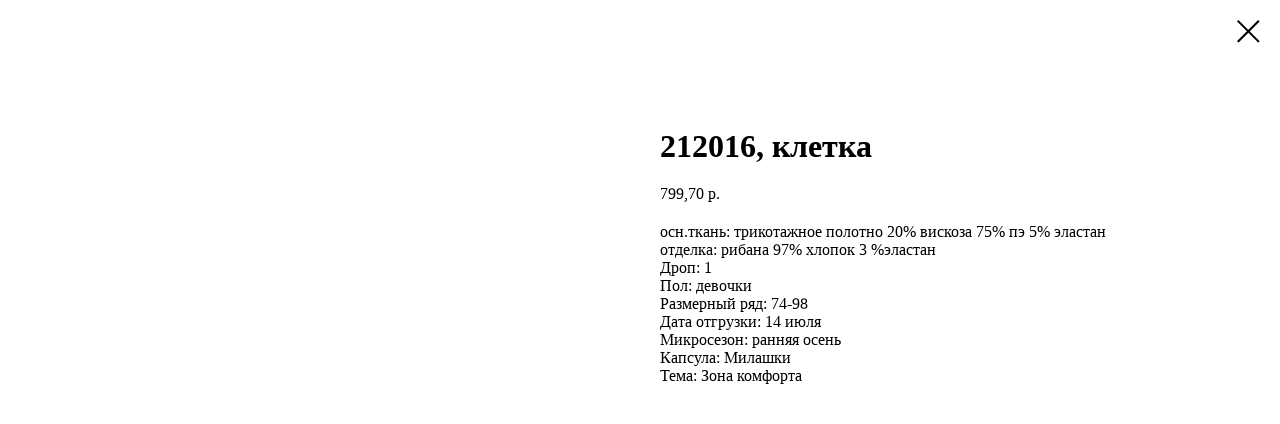

--- FILE ---
content_type: text/html; charset=UTF-8
request_url: https://bellbimboglobal.com/tproduct/1-210245704981-212016-kletka
body_size: 6945
content:
<!DOCTYPE html>
<html lang="en" dir="ltr">
<head>
    <meta charset="utf-8">
    <meta name="viewport" content="width=device-width, initial-scale=1.0" />
    
<title>212016, клетка</title>
<meta name="description" content="осн.ткань: трикотажное полотно 20% вискоза 75% пэ 5% эластан отделка: рибана 97% хлопок 3 %эластанДроп  1Микросезон ранняя осень 1Дата отгрузки: 14 июля">
<meta name="keywords" content="">
<meta property="og:title" content="212016, клетка" />
<meta property="og:description" content="осн.ткань: трикотажное полотно 20% вискоза 75% пэ 5% эластан отделка: рибана 97% хлопок 3 %эластанДроп  1Микросезон ранняя осень 1Дата отгрузки: 14 июля" />
<meta property="og:type" content="website" />
<meta property="og:url" content="https://bellbimboglobal.com/tproduct/1-210245704981-212016-kletka" />
<meta property="og:image" content="https://static.tildacdn.com/tild3465-6365-4336-a464-363337333830/212016__001__1000100.jpg" />
<link rel="canonical" href="https://bellbimboglobal.com/tproduct/1-210245704981-212016-kletka" />
    <link rel="stylesheet" href="https://static.tildacdn.com/css/fonts-tildasans.css" type="text/css" media="all">
    <link rel="stylesheet" href="https://static.tildacdn.com/css/tilda-grid-3.0.min.css">
    <link rel="stylesheet" href="https://static.tildacdn.com/ws/project1985981/tilda-blocks-page13243116.min.css?t=1766486402" type="text/css" media="all" onerror="this.loaderr='y';" /><link rel="stylesheet" href="https://static.tildacdn.com/ws/project1985981/tilda-blocks-page13243116.min.css?t=1766486402" type="text/css" media="all" onerror="this.loaderr='y';" />
    <link rel="stylesheet" href="https://static.tildacdn.com/css/tilda-cart-1.0.min.css" type="text/css" media="all">
    <link rel="stylesheet" href="https://static.tildacdn.com/css/tilda-forms-1.0.min.css" type="text/css" media="all">
    <link rel="stylesheet" href="https://static.tildacdn.com/css/tilda-catalog-1.1.min.css" type="text/css" media="all" onerror="this.loaderr='y';" />
    <link rel="stylesheet" href="https://static.tildacdn.com/css/tilda-delivery-1.0.min.css">
    <link rel="stylesheet" href="https://static.tildacdn.com/css/tilda-slds-1.4.min.css">
    <link rel="stylesheet" href="https://static.tildacdn.com/css/tilda-zoom-2.0.min.css">
    <link rel="stylesheet" href="https://static.tildacdn.com/css/tilda-popup-1.1.min.css">
    <link rel="stylesheet" href="https://static.tildacdn.com/css/tilda-cover-1.0.min.css" type="text/css" media="all">
    <link rel="stylesheet" href="https://static.tildacdn.com/css/tilda-menusub-1.0.min.css">
    <link rel="stylesheet" href="https://static.tildacdn.com/css/tilda-animation-1.0.min.css" type="text/css" media="all">
    <script src="https://static.tildacdn.com/js/tilda-scripts-3.0.min.js"></script>
    <script src="https://static.tildacdn.com/ws/project1985981/tilda-blocks-page13243116.min.js?t=1766486402" onerror="this.loaderr='y';"></script><script src="https://static.tildacdn.com/ws/project1985981/tilda-blocks-page13243116.min.js?t=1766486402" onerror="this.loaderr='y';"></script>
    <script src="https://static.tildacdn.com/js/tilda-forms-1.0.min.js" charset="utf-8"></script>
    <script src="https://static.tildacdn.com/js/hammer.min.js" charset="utf-8"></script>
    <script src="https://static.tildacdn.com/js/tilda-slds-1.4.min.js" charset="utf-8"></script>
    <script src="https://static.tildacdn.com/js/tilda-zoom-2.0.min.js" charset="utf-8"></script>
    <script src="https://static.tildacdn.com/js/tilda-cart-1.1.min.js" charset="utf-8"></script>
    <script src="https://static.tildacdn.com/js/tilda-products-1.0.min.js" charset="utf-8"></script>
    <script src="https://static.tildacdn.com/js/tilda-catalog-1.1.min.js" charset="utf-8" async onerror="this.loaderr='y';"></script>
    <script src="https://static.tildacdn.com/js/tilda-delivery-1.0.min.js" charset="utf-8"></script>
    <script src="https://static.tildacdn.com/js/tilda-cover-1.0.min.js" charset="utf-8"></script>
    <script src="https://static.tildacdn.com/js/tilda-menusub-1.0.min.js" charset="utf-8"></script>
    <script src="https://static.tildacdn.com/js/tilda-animation-1.0.min.js" charset="utf-8"></script>
    <script src="https://static.tildacdn.com/js/tilda-wishlist-1.0.min.js" charset="utf-8"></script>
    <script type="text/javascript">
    
    if((/bot|google|yandex|baidu|bing|msn|duckduckbot|teoma|slurp|crawler|spider|robot|crawling|facebook/i.test(navigator.userAgent))===false && typeof(sessionStorage)!='undefined' && sessionStorage.getItem('visited')!=='y'){	var style=document.createElement('style');	style.type='text/css';	style.innerHTML='@media screen and (min-width: 980px) {.t-records {opacity: 0;}.t-records_animated {-webkit-transition: opacity ease-in-out .2s;-moz-transition: opacity ease-in-out .2s;-o-transition: opacity ease-in-out .2s;transition: opacity ease-in-out .2s;}.t-records.t-records_visible {opacity: 1;}}';	document.getElementsByTagName('head')[0].appendChild(style);	$(document).ready(function() { $('.t-records').addClass('t-records_animated'); setTimeout(function(){ $('.t-records').addClass('t-records_visible'); sessionStorage.setItem('visited','y'); },400);	});}
    
    </script>
</head>

<body class="t-body">
<div id="allrecords" class="t-records" data-hook="blocks-collection-content-node" data-tilda-project-id="1985981" data-tilda-page-id="" data-tilda-formskey="ddc305aaf0df5bad9873221a78188655">

<!-- PRODUCT START -->

                
                        
                    
        
        

<div id="rec1" class="r t-rec" style="" >
    <div class="t-store t-store__prod-snippet__container">

        
        
        <a href="https://bellbimboglobal.com" class="t-popup__close" style="position:absolute; background-color:#ffffff">
            <div class="t-popup__close-wrapper">
                <svg class="t-popup__close-icon t-popup__close-icon_arrow" width="26px" height="26px" viewBox="0 0 26 26" version="1.1" xmlns="http://www.w3.org/2000/svg" xmlns:xlink="http://www.w3.org/1999/xlink"><path d="M10.4142136,5 L11.8284271,6.41421356 L5.829,12.414 L23.4142136,12.4142136 L23.4142136,14.4142136 L5.829,14.414 L11.8284271,20.4142136 L10.4142136,21.8284271 L2,13.4142136 L10.4142136,5 Z" fill="#000000"></path></svg>
                <svg class="t-popup__close-icon t-popup__close-icon_cross" width="23px" height="23px" viewBox="0 0 23 23" version="1.1" xmlns="http://www.w3.org/2000/svg" xmlns:xlink="http://www.w3.org/1999/xlink"><g stroke="none" stroke-width="1" fill="#000000" fill-rule="evenodd"><rect transform="translate(11.313708, 11.313708) rotate(-45.000000) translate(-11.313708, -11.313708) " x="10.3137085" y="-3.6862915" width="2" height="30"></rect><rect transform="translate(11.313708, 11.313708) rotate(-315.000000) translate(-11.313708, -11.313708) " x="10.3137085" y="-3.6862915" width="2" height="30"></rect></g></svg>
            </div>
        </a>
        
        <div class="js-store-product js-product t-store__product-snippet" data-product-lid="210245704981" data-product-uid="210245704981" itemscope itemtype="http://schema.org/Product">
            <meta itemprop="productID" content="210245704981" />

            <div class="t-container">
                <div>
                    <meta itemprop="image" content="https://static.tildacdn.com/tild3465-6365-4336-a464-363337333830/212016__001__1000100.jpg" />
                    <div class="t-store__prod-popup__slider js-store-prod-slider t-store__prod-popup__col-left t-col t-col_6">
                        <div class="js-product-img" style="width:100%;padding-bottom:75%;background-size:cover;opacity:0;">
                        </div>
                    </div>
                    <div class="t-store__prod-popup__info t-align_left t-store__prod-popup__col-right t-col t-col_6">

                        <div class="t-store__prod-popup__title-wrapper">
                            <h1 class="js-store-prod-name js-product-name t-store__prod-popup__name t-name t-name_xl" itemprop="name" >212016, клетка</h1>
                            <div class="t-store__prod-popup__brand t-descr t-descr_xxs" >
                                                            </div>
                            <div class="t-store__prod-popup__sku t-descr t-descr_xxs">
                                <span class="js-store-prod-sku js-product-sku" translate="no" >
                                    
                                </span>
                            </div>
                        </div>

                                                                        <div itemprop="offers" itemscope itemtype="http://schema.org/AggregateOffer" style="display:none;">
                            <meta itemprop="lowPrice" content="799.70" />
                            <meta itemprop="highPrice" content="3998.50" />
                            <meta itemprop="priceCurrency" content="RUB" />
                                                        <link itemprop="availability" href="http://schema.org/InStock">
                                                                                    <div itemprop="offers" itemscope itemtype="http://schema.org/Offer" style="display:none;">
                                <meta itemprop="serialNumber" content="496413044781" />
                                                                <meta itemprop="price" content="799.70" />
                                <meta itemprop="priceCurrency" content="RUB" />
                                                                <link itemprop="availability" href="http://schema.org/InStock">
                                                            </div>
                                                        <div itemprop="offers" itemscope itemtype="http://schema.org/Offer" style="display:none;">
                                <meta itemprop="serialNumber" content="202199905181" />
                                                                <meta itemprop="price" content="799.70" />
                                <meta itemprop="priceCurrency" content="RUB" />
                                                                <link itemprop="availability" href="http://schema.org/InStock">
                                                            </div>
                                                        <div itemprop="offers" itemscope itemtype="http://schema.org/Offer" style="display:none;">
                                <meta itemprop="serialNumber" content="754118152121" />
                                                                <meta itemprop="price" content="799.70" />
                                <meta itemprop="priceCurrency" content="RUB" />
                                                                <link itemprop="availability" href="http://schema.org/InStock">
                                                            </div>
                                                        <div itemprop="offers" itemscope itemtype="http://schema.org/Offer" style="display:none;">
                                <meta itemprop="serialNumber" content="435190186431" />
                                                                <meta itemprop="price" content="799.70" />
                                <meta itemprop="priceCurrency" content="RUB" />
                                                                <link itemprop="availability" href="http://schema.org/InStock">
                                                            </div>
                                                        <div itemprop="offers" itemscope itemtype="http://schema.org/Offer" style="display:none;">
                                <meta itemprop="serialNumber" content="156719011521" />
                                                                <meta itemprop="price" content="799.70" />
                                <meta itemprop="priceCurrency" content="RUB" />
                                                                <link itemprop="availability" href="http://schema.org/InStock">
                                                            </div>
                                                        <div itemprop="offers" itemscope itemtype="http://schema.org/Offer" style="display:none;">
                                <meta itemprop="serialNumber" content="868930286581" />
                                                                <meta itemprop="price" content="2399.10" />
                                <meta itemprop="priceCurrency" content="RUB" />
                                                                <link itemprop="availability" href="http://schema.org/InStock">
                                                            </div>
                                                        <div itemprop="offers" itemscope itemtype="http://schema.org/Offer" style="display:none;">
                                <meta itemprop="serialNumber" content="982971970511" />
                                                                <meta itemprop="price" content="3998.50" />
                                <meta itemprop="priceCurrency" content="RUB" />
                                                                <link itemprop="availability" href="http://schema.org/InStock">
                                                            </div>
                                                    </div>
                        
                                                
                        <div class="js-store-price-wrapper t-store__prod-popup__price-wrapper">
                            <div class="js-store-prod-price t-store__prod-popup__price t-store__prod-popup__price-item t-name t-name_md" style="">
                                                                <div class="js-product-price js-store-prod-price-val t-store__prod-popup__price-value" data-product-price-def="799.7000" data-product-price-def-str="799,70">799,70</div><div class="t-store__prod-popup__price-currency" translate="no">р.</div>
                                                            </div>
                            <div class="js-store-prod-price-old t-store__prod-popup__price_old t-store__prod-popup__price-item t-name t-name_md" style="display:none;">
                                                                <div class="js-store-prod-price-old-val t-store__prod-popup__price-value"></div><div class="t-store__prod-popup__price-currency" translate="no">р.</div>
                                                            </div>
                        </div>

                        <div class="js-product-controls-wrapper">
                        </div>

                        <div class="t-store__prod-popup__links-wrapper">
                                                    </div>

                        
                        <div class="js-store-prod-text t-store__prod-popup__text t-descr t-descr_xxs" >
                                                    <div class="js-store-prod-all-text" itemprop="description">
                                осн.ткань: трикотажное полотно 20% вискоза 75% пэ 5% эластан <br />отделка: рибана 97% хлопок 3 %эластан                            </div>
                                                                            <div class="js-store-prod-all-charcs">
                                                                                                                        <p class="js-store-prod-charcs">Дроп: 1</p>
                                                                                                                            <p class="js-store-prod-charcs">Пол: девочки</p>
                                                                                                                            <p class="js-store-prod-charcs">Размерный ряд: 74-98</p>
                                                                                                                            <p class="js-store-prod-charcs">Дата отгрузки: 14 июля</p>
                                                                                                                            <p class="js-store-prod-charcs">Микросезон: ранняя осень</p>
                                                                                                                            <p class="js-store-prod-charcs">Капсула: Милашки</p>
                                                                                                                            <p class="js-store-prod-charcs">Тема: Зона комфорта</p>
                                                                                                                                                                            </div>
                                                </div>

                    </div>
                </div>

                            </div>
        </div>
                <div class="js-store-error-msg t-store__error-msg-cont"></div>
        <div itemscope itemtype="http://schema.org/ImageGallery" style="display:none;">
                                                                            </div>

    </div>

                        
                        
    
    <style>
        /* body bg color */
        

        /* body bg color end */
        /* Slider stiles */
        .t-slds__bullet_active .t-slds__bullet_body {
            background-color: #222 !important;
        }

        .t-slds__bullet:hover .t-slds__bullet_body {
            background-color: #222 !important;
        }
        /* Slider stiles end */
    </style>
    

            
        
    <style>
        

        

        
    </style>
    
    
        
    <style>
        
    </style>
    
    
        
    <style>
        
    </style>
    
    
        
        <style>
    
                                    
        </style>
    
    
    <div class="js-store-tpl-slider-arrows" style="display: none;">
              


<div class="t-slds__arrow_wrapper t-slds__arrow_wrapper-left" data-slide-direction="left">
  <div class="t-slds__arrow t-slds__arrow-left " >
    <div class="t-slds__arrow_body t-slds__arrow_body-left" style="width: 17px;">
      <svg style="display: block" viewBox="0 0 17.3 33" xmlns="http://www.w3.org/2000/svg" xmlns:xlink="http://www.w3.org/1999/xlink">
                <desc>Left</desc>
        <polyline
        fill="none"
        stroke="#222"
        stroke-linejoin="butt"
        stroke-linecap="butt"
        stroke-width="1"
        points="0.5,0.5 16.5,16.5 0.5,32.5"
        />
      </svg>
    </div>
  </div>
</div>
<div class="t-slds__arrow_wrapper t-slds__arrow_wrapper-right" data-slide-direction="right">
  <div class="t-slds__arrow t-slds__arrow-right " >
    <div class="t-slds__arrow_body t-slds__arrow_body-right" style="width: 17px;">
      <svg style="display: block" viewBox="0 0 17.3 33" xmlns="http://www.w3.org/2000/svg" xmlns:xlink="http://www.w3.org/1999/xlink">
        <desc>Right</desc>
        <polyline
        fill="none"
        stroke="#222"
        stroke-linejoin="butt"
        stroke-linecap="butt"
        stroke-width="1"
        points="0.5,0.5 16.5,16.5 0.5,32.5"
        />
      </svg>
    </div>
  </div>
</div>    </div>

    
    <script>
        t_onReady(function() {
            var tildacopyEl = document.getElementById('tildacopy');
            if (tildacopyEl) tildacopyEl.style.display = 'none';

            var recid = '1';
            var options = {};
            var product = {"uid":210245704981,"rootpartid":2753201,"title":"212016, клетка","descr":"осн.ткань: трикотажное полотно 20% вискоза 75% пэ 5% эластан <br \/>отделка: рибана 97% хлопок 3 %эластан<br \/><br \/><strong>Дроп <\/strong> 1<br \/><strong>Микросезон<\/strong> ранняя осень 1<br \/><strong>Дата отгрузки:<\/strong> 14 июля","text":"осн.ткань: трикотажное полотно 20% вискоза 75% пэ 5% эластан <br \/>отделка: рибана 97% хлопок 3 %эластан","price":"799.7000","gallery":[{"img":"https:\/\/static.tildacdn.com\/tild3465-6365-4336-a464-363337333830\/212016__001__1000100.jpg"},{"img":"https:\/\/static.tildacdn.com\/tild3032-3039-4337-a438-623833386564\/212016__002__1000100.jpg"}],"sort":1783045,"portion":0,"newsort":0,"json_options":"[{\"title\":\"размерный ряд\",\"params\":[],\"values\":[\"74-48\",\"80-48\",\"86-52\",\"92-52\",\"98-56\",\"неполный ряд 86\\\/92\\\/98\",\"полный ряд\"]}]","json_chars":"[{\"title\": \"Дроп\", \"value\": \"1\"}, {\"title\": \"Пол\", \"value\": \"девочки\"}, {\"title\": \"Размерный ряд\", \"value\": \"74-98\"}, {\"title\": \"Дата отгрузки\", \"value\": \"14 июля\"}, {\"title\": \"Микросезон\", \"value\": \"ранняя осень\"}, {\"title\": \"Капсула\", \"value\": \"Милашки\"}, {\"title\": \"Тема\", \"value\": \"Зона комфорта\"}]","externalid":"eepBptgUuDidAbbt1N36","pack_label":"lwh","pack_x":0,"pack_y":0,"pack_z":0,"pack_m":0,"serverid":"master","servertime":"1612332151.7242","parentuid":"","editions":[{"uid":496413044781,"externalid":"uaXFx5AJvo0Mk6GXct0E","sku":"","price":"799.70","priceold":"","quantity":"","img":"","размерный ряд":"74-48"},{"uid":202199905181,"externalid":"omn0xzXaPvG4jJFe7tS1","sku":"","price":"799.70","priceold":"","quantity":"","img":"","размерный ряд":"80-48"},{"uid":754118152121,"externalid":"lH6mAOAE1coBtaeZPKjo","sku":"","price":"799.70","priceold":"","quantity":"","img":"","размерный ряд":"86-52"},{"uid":435190186431,"externalid":"ihUL774jOx1lnNhlRbjf","sku":"","price":"799.70","priceold":"","quantity":"","img":"","размерный ряд":"92-52"},{"uid":156719011521,"externalid":"45DlBFp2JGfnebApGJci","sku":"","price":"799.70","priceold":"","quantity":"","img":"","размерный ряд":"98-56"},{"uid":868930286581,"externalid":"Pi9McyfLI3YYTcrP23ba","sku":"","price":"2 399.10","priceold":"","quantity":"","img":"","размерный ряд":"неполный ряд 86\/92\/98"},{"uid":982971970511,"externalid":"1XhjCnZUnmkthD1ISDVG","sku":"","price":"3 998.50","priceold":"","quantity":"","img":"","размерный ряд":"полный ряд"}],"characteristics":[{"title":"Дроп","value":"1"},{"title":"Пол","value":"девочки"},{"title":"Размерный ряд","value":"74-98"},{"title":"Дата отгрузки","value":"14 июля"},{"title":"Микросезон","value":"ранняя осень"},{"title":"Капсула","value":"Милашки"},{"title":"Тема","value":"Зона комфорта"}],"properties":[],"partuids":[],"url":"https:\/\/bellbimboglobal.com\/tproduct\/1-210245704981-212016-kletka"};

            // draw slider or show image for SEO
            if (window.isSearchBot) {
                var imgEl = document.querySelector('.js-product-img');
                if (imgEl) imgEl.style.opacity = '1';
            } else {
                
                var prodcard_optsObj = {
    hasWrap: false,
    txtPad: '',
    bgColor: '',
    borderRadius: '',
    shadowSize: '0px',
    shadowOpacity: '',
    shadowSizeHover: '',
    shadowOpacityHover: '',
    shadowShiftyHover: '',
    btnTitle1: '',
    btnLink1: '',
    btnTitle2: '',
    btnLink2: '',
    showOpts: false};

var price_optsObj = {
    color: '',
    colorOld: '',
    fontSize: '',
    fontWeight: ''
};

var popup_optsObj = {
    columns: '',
    columns2: '',
    isVertical: '',
    align: '',
    btnTitle: '_Buy_now_',
    closeText: '',
    iconColor: '',
    containerBgColor: '',
    overlayBgColorRgba: '',
    popupStat: '',
    popupContainer: '',
    fixedButton: false,
    mobileGalleryStyle: ''
};

var slider_optsObj = {
    anim_speed: '',
    arrowColor: '',
    videoPlayerIconColor: '',
    cycle: '',
    controls: '',
    bgcolor: ''
};

var slider_dotsOptsObj = {
    size: '',
    bgcolor: '',
    bordersize: '',
    bgcoloractive: ''
};

var slider_slidesOptsObj = {
    zoomable: false,
    bgsize: '',
    ratio: '0.75'
};

var typography_optsObj = {
    descrColor: '',
    titleColor: ''
};

var default_sortObj = {
    in_stock: false};

var btn1_style = 'color:#ffffff;background-color:#000000;';
var btn2_style = '';

var options_catalog = {
    btn1_style: btn1_style,
    btn2_style: btn2_style,
    storepart: '',
    prodCard: prodcard_optsObj,
    popup_opts: popup_optsObj,
    defaultSort: default_sortObj,
    slider_opts: slider_optsObj,
    slider_dotsOpts: slider_dotsOptsObj,
    slider_slidesOpts: slider_slidesOptsObj,
    typo: typography_optsObj,
    price: price_optsObj,
    blocksInRow: '',
    imageHover: false,
    imageHeight: '',
    imageRatioClass: 't-store__card__imgwrapper_4-3',
    align: '',
    vindent: '',
    isHorizOnMob:false,
    itemsAnim: '',
    hasOriginalAspectRatio: false,
    markColor: '',
    markBgColor: '',
    currencySide: 'r',
    currencyTxt: 'р.',
    currencySeparator: ',',
    currencyDecimal: '',
    btnSize: '',
    verticalAlignButtons: false,
    hideFilters: false,
    titleRelevants: '',
    showRelevants: '',
    relevants_slider: false,
    relevants_quantity: '',
    isFlexCols: false,
    isPublishedPage: true,
    previewmode: true,
    colClass: 't-col t-col_3',
    ratio: '',
    sliderthumbsside: '',
    showStoreBtnQuantity: '',
    tabs: '',
    galleryStyle: '',
    title_typo: '',
    descr_typo: '',
    price_typo: '',
    price_old_typo: '',
    menu_typo: '',
    options_typo: '',
    sku_typo: '',
    characteristics_typo: '',
    button_styles: '',
    button2_styles: '',
    buttonicon: '',
    buttoniconhover: '',
};                
                // emulate, get options_catalog from file store_catalog_fields
                options = options_catalog;
                options.typo.title = "" || '';
                options.typo.descr = "" || '';

                try {
                    if (options.showRelevants) {
                        var itemsCount = '4';
                        var relevantsMethod;
                        switch (options.showRelevants) {
                            case 'cc':
                                relevantsMethod = 'current_category';
                                break;
                            case 'all':
                                relevantsMethod = 'all_categories';
                                break;
                            default:
                                relevantsMethod = 'category_' + options.showRelevants;
                                break;
                        }

                        t_onFuncLoad('t_store_loadProducts', function() {
                            t_store_loadProducts(
                                'relevants',
                                recid,
                                options,
                                false,
                                {
                                    currentProductUid: '210245704981',
                                    relevantsQuantity: itemsCount,
                                    relevantsMethod: relevantsMethod,
                                    relevantsSort: 'random'
                                }
                            );
                        });
                    }
                } catch (e) {
                    console.log('Error in relevants: ' + e);
                }
            }

            
                        

            window.tStoreOptionsList = [{"title":"Размерный ряд","params":[],"values":[{"id":"14159083","value":"104-110"},{"id":"2605673","value":"104-56"},{"id":"2605676","value":"110-60"},{"id":"11491846","value":"116-122"},{"id":"2605679","value":"116-60"},{"id":"17850943","value":"122-140"},{"id":"17850937","value":"122-170"},{"id":"2605682","value":"122-64"},{"id":"11491840","value":"128-134"},{"id":"2605685","value":"128-64"},{"id":"2609633","value":"134-68"},{"id":"11491843","value":"140-146"},{"id":"2609636","value":"140-72"},{"id":"17850940","value":"146-170"},{"id":"2609639","value":"146-72"},{"id":"14159086","value":"152-158"},{"id":"2609642","value":"152-76"},{"id":"2609645","value":"158-80"},{"id":"17215744","value":"16-18"},{"id":"2609648","value":"164-84"},{"id":"2616467","value":"170-84"},{"id":"17239405","value":"170-88"},{"id":"17239408","value":"170-92"},{"id":"17239411","value":"176-88"},{"id":"17239414","value":"176-92"},{"id":"17215747","value":"18-20"},{"id":"17215750","value":"20-22"},{"id":"17215753","value":"22-24"},{"id":"17192617","value":"50"},{"id":"11259346","value":"50-52"},{"id":"11259352","value":"54"},{"id":"2588711","value":"74-48"},{"id":"2587919","value":"74-80"},{"id":"2588714","value":"80-48"},{"id":"2587922","value":"80-86"},{"id":"2588717","value":"86-52"},{"id":"2587925","value":"86-92"},{"id":"2588720","value":"92-52"},{"id":"2587928","value":"92-98"},{"id":"2588723","value":"98-56"},{"id":"4403137","value":"неп"},{"id":"4282168","value":"неполный ряд 104\/110\/116\/122\/128"},{"id":"2649938","value":"неполный ряд 110\/116\/122\/128"},{"id":"2649944","value":"неполный ряд 134\/140\/146\/152\/158"},{"id":"2649941","value":"неполный ряд 140\/146\/152\/158"},{"id":"2649947","value":"неполный ряд 140\/146\/152\/158\/164"},{"id":"2649749","value":"неполный ряд 86\/92\/98"},{"id":"4282165","value":"неполный ряд110\/116\/121\/128"},{"id":"4303357","value":"неполный ряд110\/116\/122\/128"},{"id":"4429372","value":"неполный ряд110\/116\/122\/128олный ряд"},{"id":"2640350","value":"полный ряд"}]}];

            t_onFuncLoad('t_store_productInit', function() {
                t_store_productInit(recid, options, product);
            });

            // if user coming from catalog redirect back to main page
            if (window.history.state && (window.history.state.productData || window.history.state.storepartuid)) {
                window.onpopstate = function() {
                    window.history.replaceState(null, null, window.location.origin);
                    window.location.replace(window.location.origin);
                };
            }
        });
    </script>
    

</div>


<!-- PRODUCT END -->


</div>
</body>
</html>